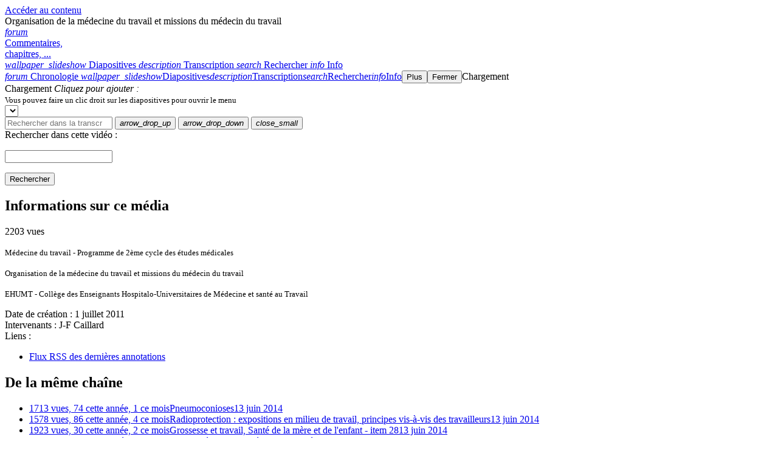

--- FILE ---
content_type: text/html; charset=utf-8
request_url: https://webtv.univ-rouen.fr/permalink/v12515a175a62d6ebctc/iframe/
body_size: 59981
content:
<!DOCTYPE html>
<html xmlns="http://www.w3.org/1999/xhtml" id="id_page_permalinkv12515a175a62d6ebctciframe" class="light-theme media-page iframe" lang="fr">
<head>
    
    <meta http-equiv="content-type" content="text/html; charset=utf-8"/>
    <meta name="viewport" content="width=device-width, initial-scale=1.0, shrink-to-fit=no"/>
    <meta name="copyright" content="UbiCast - Tous droits réservés"/>
    <meta name="DC.Format" content="text/html"/>
    <title>Organisation de la médecine du travail et missions du médecin du travail - Portail vidéo de l&#x27;Université de Rouen Normandie</title>
    
    
    <meta name="viewport" content="initial-scale=1.0"/>
    
    <meta name="title" content="Organisation de la médecine du travail et missions du médecin du travail"/>
    <meta name="DC.title" content="Organisation de la médecine du travail et missions du médecin du travail"/>
    
    <meta name="keywords" content="Médecine, Santé, Travail"/>
    <meta name="DC.keywords" content="Médecine, Santé, Travail"/>
    
    
    <meta name="description" content="Médecine du travail - Programme de 2ème cycle des études médicales

Organisation de la médecine du travail et missions du médecin du travail

EHUMT - Collège des Enseignants Hospitalo-Universitaires de Médecine et santé au Travail"/>
    <meta name="DC.description" content="Médecine du travail - Programme de 2ème cycle des études médicales

Organisation de la médecine du travail et missions du médecin du travail

EHUMT - Collège des Enseignants Hospitalo-Universitaires de Médecine et santé au Travail"/>
    
    
    <meta property="og:site_name" content="Portail vidéo de l&#x27;Université de Rouen Normandie"/>
    <meta property="og:url" content="https://webtv.univ-rouen.fr/permalink/v12515a175a62d6ebctc/"/>
    <meta property="og:title" content="Organisation de la médecine du travail et missions du médecin du travail"/>
    <meta property="og:image" content="https://webtv.univ-rouen.fr/thumb/v12515a175a62d6ebctc/medium/"/>
    <meta property="og:description" content="Médecine du travail - Programme de 2ème cycle des études médicales

Organisation de la médecine du travail et missions du médecin du travail

EHUMT - Collège des Enseignants Hospitalo-Universitaires de Médecine et santé au Travail"/>
    <!-- thumb for facebook -->
    <link rel="image_src" href="/thumb/v12515a175a62d6ebctc/medium/"/>

    <link rel="alternate" type="application/json+oembed" title="Organisation de la médecine du travail et missions du médecin du travail" href="/oembed/?url=https%3A%2F%2Fwebtv.univ-rouen.fr%2Fpermalink%2Fv12515a175a62d6ebctc%2F&format=json"/>
    <link rel="alternate" type="text/xml+oembed" title="Organisation de la médecine du travail et missions du médecin du travail" href="/oembed/?url=https%3A%2F%2Fwebtv.univ-rouen.fr%2Fpermalink%2Fv12515a175a62d6ebctc%2F&format=xml"/>


    <link id="favicon_link" rel="shortcut icon" href="/public/images/custom/favicon.png?_=847"/>
    <link rel="alternate" type="application/rss+xml" title="Dernières vidéos ajoutées" href="/rss.xml"/>

    <link rel="stylesheet" type="text/css" href="/static/mediaserver/stylesheets/fonts.css?_=b21bfa"/>

    
        <link rel="stylesheet" type="text/css" href="/static/mediaserver/fonts/fa/font-awesome.min.css?_=b21bfa"/>
        <link rel="stylesheet" type="text/css" href="/static/mediaserver/odm/odm.min.css?_=b21bfa"/>
        <link rel="stylesheet" type="text/css" href="/static/mediaserver/stylesheets/ubi-legacy-common-css.min.css?_=b21bfa"/>
        <link rel="stylesheet" type="text/css" href="/static/mediaserver/flags/css/flag-icons.min.css?_=b21bfa"/>
        <link rel="stylesheet" type="text/css" href="/static/mediaserver/ms-js/ms-browser.min.css?_=b21bfa"/>
        <link rel="stylesheet" type="text/css" href="/static/mediaserver/ms-js/ms-items.min.css?_=b21bfa"/>

        <script type="text/javascript" src="/static/mediaserver/jsu/dist/jsu.min.js?_=b21bfa"></script>
        <script type="text/javascript" src="/static/mediaserver/odm/odm.min.js?_=b21bfa"></script>
        <script type="text/javascript" src="/static/mediaserver/jsu/vendors/jquery/jquery.min.js?_=b21bfa"></script>
        <script type="text/javascript" src="/static/mediaserver/javascripts/ajax-csrf.js?_=b21bfa"></script>
        <script type="text/javascript" src="/static/mediaserver/javascripts-i18n/fr.js?_=b21bfa"></script>
        <script type="text/javascript" src="/static/mediaserver/ms-js/ms-api.min.js?_=b21bfa"></script>
        <script type="text/javascript" src="/static/mediaserver/javascripts/base-scripts.js?_=b21bfa"></script>
        <script type="text/javascript">
            /* globals jsu, ubiBaseJS, MSAPIClient */
            jsu.useLang('fr');
            window.MSAPI = new MSAPIClient();
            window.ubiBaseJS = new UbiBaseJS({
                
                cookiesMsgAllowed: false
            });
            window.recordPopupUrl = '/add-content/record/window/';
            window.reLoginUrl = '/login/iframe/?next=/message/iframe/success/';
            window.odmConf = {'extraCssClasses': ['ubi-legacy']};
        </script>
    

    
    
<script id="angular_data" type="application/json">
    {
        "about_url": "/about/",
        "allow_autocam": false,
        "allow_live_webstudio": false,
        "catalog_fields_to_display": ["duration", "description", "creation_date", "speaker", "views", "storage", "add_date", "type", "parent", "channel_content", "rss_links", "rss_links_podcast"],
        "contact_url": "mailto:tice@univ\u002Drouen.fr",
        "cookies_url": "/static/mediaserver/docs/Nudgis_Politique-cookies.pdf",
        "default_search_in_fields": ["title", "keywords", "speaker", "location", "extref"],
        "custom_title": "Portail vidéo de l\u0027Université de Rouen Normandie",
        "display_categories_in_menu": false,
        "display_cookies_portal": false,
        "display_language_flag": true,
        "favicon_url": "/public/images/custom/favicon.png",
        "footer_text": "\u003Ccenter\u003E\u003Cspan style\u003D\u0022color:#666\u003B\u0022\u003E\u003Ca target\u003D\u0022blank\u0022 href\u003D\u0022https://ornes.univ\u002Drouen.fr/sun/mentions\u002Dlegales/webtv_mentions_legales.html\u0022\u003EMentions légales\u003C/a\u003E \u002D \u003Ca href\u003D\u0022https://portail.univ\u002Drouen.fr/mes\u002Dressources/ressources\u002Dpedagogiques/projets/#Partenaires\u0022 target\u003Dblank\u0022\u003ECrédits\u003C/a\u003E\u003C/span\u003E\u003C/center\u003E\u003Cbr/\u003E",
        "help_href": "https://help.ubicast.tv/channels/nudgis\u002Dfr/",
        "language": "fr",
        "legal_urls": [],
        "lives_interval": 30,
        "logo_url": "/public/images/custom/logo-univ-rouen-normandie-couleur_4478.png",
        "maintenance_message": "",
        "sitemap_url": "/sitemap/",
        "skin_theme": "light",
        "static_base_url": "/static/mediaserver/mediaserver-angular/",
        "suggested_languages": ["eng", "fre", "ger", "spa", "ita"],
        "trash_enabled": true,
        "user_authenticated": false,
        "upload_disabled": false,
        "white_label": false
    }
</script>

    <style>
        html {
            scroll-padding-top: calc(1em + var(--header-height));
        }
        #global {
            margin-top: var(--header-height);
            margin-left: 8.5em;
        }
        .sm #global,
        .xs #global {
            margin-left: 0;
        }
        .xs #global {
            margin-top: var(--header-height, 56px);
        }
    </style>
    



    
        
        
    
<link rel="stylesheet" type="text/css" href="/static/mediaserver/stylesheets/media/media.css?_=b21bfa"/>
<link rel="alternate" type="application/rss+xml" title="Dernières vidéos de la chaîne : Médecine du travail" href="/channels/c12515a087358fk6l11g/rss.xml"/>
<link rel="alternate" type="application/rss+xml" title="Dernières annotations sur le média : Organisation de la médecine du travail et missions du médecin du travail" href="/annotations/rss/v12515a175a62d6ebctc.xml"/>


    
    
        <script type="text/javascript" src="/static/mediaserver/javascripts/fullscreen-manager.js?_=b21bfa"></script>
    
    <script type="text/javascript">
        window.fullscreenManager = new FullscreenManager({
            selector: '.media-container',
            fallbackURL: '/permalink/v12515a175a62d6ebctc/iframe/'
        });
    </script>
    <script type="text/javascript" src="/static/mediaserver/javascripts/media/media-page.js?_=b21bfa" data-oid="v12515a175a62d6ebctc" data-iframe="yes" data-editor="no" data-tasks="no"></script>
    


    
<link rel="stylesheet" type="text/css" href="/static/mediaserver/ucplayer/player/ubicast-player.min.css?_=b21bfa"/>
<script type="text/javascript" src="/static/mediaserver/ucplayer/player/lib/hls.min.js?_=b21bfa"></script>
<script type="text/javascript" src="/static/mediaserver/ucplayer/player/ubicast-player.min.js?_=b21bfa"></script>

<script type="text/javascript">
    // player
    window.player = new Player({
        mediaOID: "v12515a175a62d6ebctc",
        mediaTitle: "Organisation de la médecine du travail et missions du médecin du travail",
        mediaLanguage: "fre",
        locked: false,
        
        iframeMode: true,
        playbackRates: "0.5|0.8|1.0|1.3|1.6|2.0",
        display: {
            texture1Width: 35,
            texture1Ratio: 1.7777777777777777,
            texture2Ratio: 1.3333333
        },
        controls: {
            
            seekBackwardSeconds: 5,
            seekForwardSeconds: 5
        },
        
        core: {
            
            
            nextSeek: null
        },
        
        slides: {
            aspectRatio: 1.3333333
        },
        
        
        statistics: {
            postInterval: 30,
            sessionUrl: "/statistics/session/v12515a175a62d6ebctc/",
            renewUrl: "/statistics/renew/v12515a175a62d6ebctc/",
            dataUrl: "/statistics/add/v12515a175a62d6ebctc/"
        }
    });
</script>



    
<link rel="stylesheet" type="text/css" href="/static/mediaserver/ucplayer/sidebar/aside_player.min.css?_=b21bfa"/>
<script src="/static/mediaserver/ucplayer/sidebar/aside_player.min.js?_=b21bfa"></script>

<link rel="stylesheet" type="text/css" href="/static/mediaserver/stylesheets/fields/dragdrop.css?_=b21bfa"/>
<script src="/static/mediaserver/javascripts/fields/dragdrop.js?_=b21bfa"></script>
<script>
    /* global AsidePlayer, MSAPI, AsidePlayerTimeline, AsidePlayerSlides, DragDrop */
    window.asidePlayer = new AsidePlayer({
        'currentOid': 'v12515a175a62d6ebctc',
        'apiManager': MSAPI,
        'mediaTitle': 'Organisation de la médecine du travail et missions du médecin du travail',
        'permalink': 'https://webtv.univ-rouen.fr/permalink/v12515a175a62d6ebctc/',
        
        'sidebarPollingInterval': 60,
        
        
        'defaultSize': '30%',
        
        
        
        
        
        'user': {
            'name': '',
            'id': 'None',
            'shared': false
        },
        
        
        
        
        
        
        
        
        
            'allowAddAction': false,
        
        
        
            'allowAnnotationSharing': false,
        
        
        
        'urlAddPollIframe': '/polls/bo/add/iframe/',
        'urlGetAddAnnotationForm': '/annotations/form/add/',
        'urlGetReplyAnnotationForm': '/annotations/form/reply/',
        'urlGetEditAnnotationForm': '/annotations/form/edit/'
    });
</script>



    
<script type="text/javascript" src="/static/mediaserver/javascripts/catalog/delete.js?_=b21bfa"></script>
<script type="text/javascript">
    var deleteFormManager = new DeleteFormManager({
        
        trashEnabled: true,
        urlMedia: "/api/v2/medias/delete/",
        urlChannel: "/api/v2/channels/delete/",
        urlInfo: "/api/v2/medias/resources-info/",
        urlBulkDelete: "/api/v2/catalog/bulk-delete/",
        urlBulkRestore: "/api/v2/catalog/bulk-restore/"
    });
</script>

    <script>
    function deleteOrRestore (item, restore) {
        let confirmMessage = (restore ? 'Cela restaurera' :
            'Ceci supprimera définitivement') + ' ';
        confirmMessage += '"' + item.title + '"';
        confirmMessage += '.\n' + 'Êtes-vous sûr ?';
        if (!confirm(confirmMessage.replace('&nbsp;', ' '))) {
            return;
        }
        window.deleteFormManager.deleteOrRestoreItems([item], restore, () => {
            window.location.href = '/permalink/c12515a087358fk6l11g/iframe/';
        });
    }
    function createWebhookTask (oid, webhook_id) {
        const button = document.querySelector('#webhook_action_' + webhook_id);
        button.disabled = true;
        toggleCustomActionsMenu();
        jsu.httpRequest({
            method: 'POST',
            url: '/api/v2/tasks/webhook/',
            data: {
                oid: oid,
                webhook_id: webhook_id,
            },
            json: false,
            callback: function (xhr, response) {
                button.disabled = false;
                if (xhr.status === 200) {
                    alert('The task is running');
                } else {
                    console.error(response);
                    alert(response.message || response.error);
                }
            }
        });
    }
    function toggleCustomActionsMenu () {
        const menu = document.querySelector('#webhook_menu');
        if (menu.style.display === 'none') {
            menu.style.display = 'block';
            menu.ariaExpanded = 'true';
        } else {
            menu.style.display = 'none';
            menu.ariaExpanded = 'false';
        }
    }
    </script>

    

    <!-- custom css -->
    <link rel="stylesheet" type="text/css" href="/public/stylesheets/theme.css?_=847"/>
    <link rel="stylesheet" type="text/css" href="/public/stylesheets/skin.css?_=847"/>
    
</head>
<body class="global ubicast-theme">
    
        <a class="global-content-link sr-only" href="#global">Accéder au contenu</a>
        
    <div class="ubi-legacy">
        <!-- Message block -->
        



        <!-- Main content -->
        
    

<div class="margin-fix"></div>
<div class="media-container media-viewer">
    <div class="media-main">
        
            
<div id="player_block">
    <div class="player-thumb" style="background-image: url(/thumbnails/videos/v12515a17a8827grvc70uolwno75gt/thumb_large.jpg?st=61fM8VdMsYT1qPM5GnyDHA&amp;e=1768862926);"></div>
    <div class="player-init"><div><i class="fa fa-spinner fa-spin"></i></div></div>
    <div class="player-ui" style="visibility: hidden;">
        <div class="player-textures">
            <div class="player-texture player-texture-2"><div></div></div>
            <div class="player-texture player-texture-1"><div></div></div>
        </div>

        <div class="player-audio-mode-msg" style="display: none;">
            <div><i class="fa fa-music" aria-hidden="true"></i> <b class="player-trans">Audio mode</b></div>
        </div>

        <div class="player-subtitles" style="display: none;"></div>

        <div class="player-mask" style="display: none;"><div><i class="fa fa-spinner fa-spin" aria-hidden="true"></i><span class="sr-only">Chargement</span></div></div>

        <div class="player-controls" style="display: none;">
            <div class="player-play player-control">
                <button type="button" class="player-button">
                    <i class="icon material-symbols-outlined" aria-hidden="true">play_arrow</i>
                </button>
            </div>
            <div class="player-backward player-control" style="display: none;">
                <button type="button" class="player-button">
                    <i class="icon material-symbols-outlined" aria-hidden="true">history</i>
                    <sub></sub>
                </button>
            </div>
            <div class="player-forward player-control" style="display: none;">
                <button type="button" class="player-button">
                    <i class="icon material-symbols-outlined" aria-hidden="true">update</i>
                    <sub></sub>
                </button>
            </div>
            <div class="player-rate player-control" style="display: none;">
                <button type="button" class="player-button">
                    <i class="icon material-symbols-outlined" aria-hidden="true">fast_forward</i>
                    <sub>1x</sub>
                </button>
                <div class="player-ctrl-menu" id="player_rate_menu"><div class="player-ctrl-menu-container">
                    <fieldset>
                        <legend class="player-trans sr-only">Playback rate</legend>
                        <div>
                            <ul>
                                <li>
                                    <label for="player_rate_1">
                                        <input type="radio" name="player-rate-choice" id="player_rate_1" value="1" checked/>
                                        <span>1x</span>
                                    </label>
                                </li>
                            </ul>
                        </div>
                    </fieldset>
                </div></div>
            </div>
            <div class="player-time player-control">
                <span class="player-label-time">0:00</span> <span class="player-label-duration"></span>
            </div>
            <div class="player-volume player-control" style="display: none;">
                <button type="button" class="player-button" aria-expanded="false" aria-controls="player_audio_menu">
                    <i class="sound-icon icon material-symbols-outlined" aria-hidden="true">volume_up</i>
                </button>
                <div class="player-ctrl-menu" id="player_audio_menu"><div class="player-ctrl-menu-container">
                    <fieldset>
                        <legend class="player-trans sr-only">Volume</legend>
                        <button type="button" title="(M)" id="player_mute_input">
                            <i class="mute-button-icon icon material-symbols-outlined" aria-hidden="true">volume_up</i>
                            <span class="player-trans sr-only">Mute</span>
                        </button>
                        <input type="range" role="slider" title="(⇧+↑, ⇧+↓)"
                               id="player_volume_bar" class="player-volume-bar"
                               min="0" max="100" step="5" value="100" draggable="draggable"
                               aria-valuemin="0" aria-valuemax="100" aria-valuenow="100"
                               aria-labelledby="audio_slider_title" aria-valuetext="0.00"/>
                    </fieldset>
                </div></div>
            </div>
            <div class="player-subttl player-control" style="display: none;">
                <button type="button" class="player-button" aria-expanded="false" aria-controls="player_subtitles_menu">
                    <i class="icon material-symbols-outlined" aria-hidden="true">subtitles</i>
                    <sub style="display: none;"></sub>
                </button>
                <div class="player-ctrl-menu" id="player_subtitles_menu"><div class="player-ctrl-menu-container">
                    <fieldset class="player-ctrl-subtitles" style="display: none;">
                        <legend class="player-trans" title="(C)">Subtitles</legend>
                        <div></div>
                    </fieldset>
                    <fieldset class="player-ctrl-audio" style="display: none;">
                        <legend class="player-trans" title="(A)">Audio</legend>
                        <div></div>
                    </fieldset>
                </div></div>
            </div>
            <div class="player-settings player-control" style="display: none;">
                <button type="button" class="player-button" aria-expanded="false" aria-controls="player_settings_menu">
                    <i class="icon material-symbols-outlined" aria-hidden="true">settings</i>
                    <sub>-</sub>
                </button>
                <div class="player-ctrl-menu" id="player_settings_menu"><div class="player-ctrl-menu-container">
                    <div class="player-shortcuts-menu">
                        <button type="button" class="player-trans" data-role="none">Keyboard shortcuts</button>
                    </div>
                    <fieldset class="player-display-settings">
                        <legend class="player-trans">Settings</legend>
                        <div>
                            <div class="player-settings-controls">
                                <p>
                                    <label for="player_dock_controls">
                                        <input type="checkbox" id="player_dock_controls"/>
                                        <span class="player-trans">Always show controls</span>
                                    </label>
                                </p>
                            </div>
                            <div class="player-settings-dual" style="display: none;">
                                <p>
                                    <label for="player_layout_pip">
                                        <input type="checkbox" id="player_layout_pip"/>
                                        <span class="player-trans">Picture in picture display</span>
                                    </label>
                                </p>
                                <p>
                                    <label for="player_left_slide">
                                        <input type="checkbox" id="player_left_slide"/>
                                        <span class="player-trans">Show slides in left stream</span>
                                    </label>
                                </p>
                                <p>
                                    <label class="player-trans" for="player_left_size">Left stream size:</label>
                                    <select id="player_left_size">
                                        <option value="-" selected>-</option>
                                    </select>
                                </p>
                            </div>
                            <div class="player-settings-webgl" style="display: none;">
                                <p>
                                    <label for="player_layout_dynamic">
                                        <input type="checkbox" id="player_layout_dynamic" checked disabled />
                                        <span class="player-trans">Maximize slides automatically</span>
                                    </label>
                                </p>
                            </div>
                        </div>
                    </fieldset>
                    <fieldset class="player-subtitles-settings" style="display: none;">
                        <legend class="player-trans">Display subtitles automatically</legend>
                        <div>
                            <ul>
                                <li>
                                    <label for="player_initial_subtitles_none">
                                        <input type="radio" name="player-initial-subtitles" id="player_initial_subtitles_none" value="none" checked/>
                                        <span class="player-trans">None</span>
                                    </label>
                                </li>
                                <li>
                                    <label for="player_initial_subtitles_different">
                                        <input type="radio" name="player-initial-subtitles" id="player_initial_subtitles_different" value="different"/>
                                        <span class="player-trans">In the preferred language only when the video is using another</span>
                                    </label>
                                </li>
                                <li>
                                    <label for="player_initial_subtitles_mine">
                                        <input type="radio" name="player-initial-subtitles" id="player_initial_subtitles_mine" value="mine"/>
                                        <span class="player-trans">Always in the preferred language</span>
                                    </label>
                                </li>
                                <li>
                                    <label for="player_initial_subtitles_original">
                                        <input type="radio" name="player-initial-subtitles" id="player_initial_subtitles_original" value="original"/>
                                        <span class="player-trans">Always in the original language of the video</span>
                                    </label>
                                </li>
                            </ul>
                            <p class="player-language">
                                <label class="player-trans" for="player_language">Preferred language:</label>
                                <select id="player_language">
                                    <option class="player-trans" value="">Browser language</option>
                                </select>
                            </p>
                        </div>
                    </fieldset>
                    <fieldset class="player-qualities">
                        <legend class="player-trans">Qualities</legend>
                        <div><span class="player-trans">Loading</span>...</div>
                    </fieldset>
                    <hr/>
                    <div class="player-version">UbiCast player <span></span></div>
                </div></div>
            </div>
            <div class="player-fscreen player-control" style="display: none;">
                <button type="button" class="player-button">
                    <i class="fs-icon icon material-symbols-outlined" aria-hidden="true">fullscreen</i>
                </button>
            </div>
            <div class="player-360 player-control" style="display: none;">
                <button type="button" class="player-button" aria-label="Enter VR">
                    <i class="icon material-symbols-outlined" aria-hidden="true">360</i>
                </button>
            </div>
        </div>

        <div class="player-time-overlay" style="display: none;" aria-hidden="true">
            <button title="Aller à la diapositive" type="button" class="button button-text player-time-overlay-slide" data-slide-time="0"></button>
            <div class="player-time-overlay-timeblock"><span class="player-time-overlay-timecode">0:00</span> <a title="Afficher toutes les diapositives" class="player-time-overlay-link" href="#slide">Diapositives</a></div>
        </div>

        <div class="player-seekbar" style="display: none;">
            <div class="player-seekbar-bg"></div>
            <div class="player-seekbar-container">
                <div class="player-seekbar-buffer"></div>
                <div class="player-seekbar-progress"></div>
                
                <div class="player-seekbar-markers"></div>
            </div>
            <div class="player-seekbar-slider">
                <input type="range" role="slider"
                    min="0" max="100" step="any" value="0" draggable="draggable"
                    aria-valuemin="0" aria-valuemax="100" aria-valuenow="100"
                    aria-label="Time played" aria-valuetext="0.00"/>
            </div>
            <button type="button" class="player-seekbar-button player-seekbar-left" title="Aller à l'annotation précédente" aria-label="Aller à l'annotation précédente"><i class="fa fa-step-backward" aria-hidden="true"></i></button>
            <button type="button" class="player-seekbar-button player-seekbar-right" title="Aller à l'annotation suivante" aria-label="Aller à l'annotation suivante"><i class="fa fa-step-forward" aria-hidden="true"></i></button>
        </div>

        <div class="player-top-catcher" aria-hidden="true"></div>
    </div>
    <div class="player-messages" style="display: none;">
        <div class="player-aligner"></div><div class="player-message"><div class="player-message-icon"></div><div class="player-message-content"></div></div>
    </div>
    <div class="player-top">
        
    </div>
    
        


    <div class="media-title-bar">
        <div class="media-title-content">
            <span class="media-title-text">Organisation de la médecine du travail et missions du médecin du travail</span>
            
                
                
            
        </div>
    </div>


    <div class="media-top-bar">
        <div class="menu" role="tablist">
            
<a class="aside-menu-item aside-menu-item-timeline " href="#timeline" title="Commentaires, chapitres, ..." role="tab" aria-selected="false" aria-controls="aside_content_timeline" id="aside_content_timeline_tab">
    <i class="material-symbols-outlined aside-menu-timeline-icon" aria-hidden="true">forum</i>
    <span class="aside-notification aside-notification-total"></span>
    <span class="aside-menu-label">
        
            <span style="display: block;">Commentaires,</span> <span style="display: block; white-space: nowrap;">chapitres, ...</span>
        
    </span>
</a>

<a class="aside-menu-item aside-menu-item-slide " href="#slide" title="Diapositives" role="tab" aria-selected="false" aria-controls="aside_content_slide" id="aside_content_slide_tab">
    <i class="material-symbols-outlined aside-menu-slide-icon" aria-hidden="true">wallpaper_slideshow</i>
    <span class="aside-menu-label">Diapositives</span>
</a>
<a class="aside-menu-item aside-menu-item-transcript " href="#transcript" title="Transcription" role="tab" aria-selected="false" aria-controls="aside_content_transcript" id="aside_content_transcript_tab">
    <i class="material-symbols-outlined aside-menu-transcript-icon" aria-hidden="true">description</i>
    <span class="aside-menu-label">Transcription</span>
</a>

<a class="aside-menu-item aside-menu-item-search " href="#search" title="Rechercher" role="tab" aria-selected="false" aria-controls="aside_content_search" id="aside_content_search_tab">
    <i class="material-symbols-outlined aside-menu-search-icon" aria-hidden="true">search</i>
    <span class="aside-menu-label">Rechercher</span>
</a>


<a class="aside-menu-item aside-menu-item-info " href="#info" title="Info" role="tab" aria-selected="false" aria-controls="aside_content_info" id="aside_content_info_tab">
    <i class="material-symbols-outlined aside-menu-info-icon" aria-hidden="true">info</i>
    <span class="aside-menu-label">Info</span>
</a>



        </div>
    </div>



    

    <div id="player_shortcuts" style="display: none;">
        <table class="even-odd" role="presentation">
            <caption class="player-trans">Keyboard shortcuts</caption>
            <thead>
                <tr>
                    <th scope="col" class="player-trans">Action</th>
                    <th scope="col" class="player-trans">Key</th>
                </tr>
            </thead>
            <tbody>
                <tr>
                    <td class="player-trans">Play / Pause</td>
                    <td class="player-trans">K or space</td>
                </tr>
                <tr>
                    <td class="player-trans">Mute / Unmute</td>
                    <td>M</td>
                </tr>
                <tr>
                    <td class="player-trans">Toggle fullscreen mode</td>
                    <td>F</td>
                </tr>
                <tr>
                    <td class="player-trans">Select next subtitles</td>
                    <td>C</td>
                </tr>
                <tr>
                    <td class="player-trans">Select next audio track</td>
                    <td>A</td>
                </tr>
                <tr>
                    <td class="player-trans">Toggle automatic slides maximization</td>
                    <td>V</td>
                </tr>
                <tr>
                    <td class="player-trans">Seek 5s backward</td>
                    <td class="player-trans">left arrow</td>
                </tr>
                <tr>
                    <td class="player-trans">Seek 5s forward</td>
                    <td class="player-trans">right arrow</td>
                </tr>
                <tr>
                    <td class="player-trans">Seek 10s backward</td>
                    <td class="player-trans">shift + left arrow or J</td>
                </tr>
                <tr>
                    <td class="player-trans">Seek 10s forward</td>
                    <td class="player-trans">shift + right arrow or L</td>
                </tr>
                <tr>
                    <td class="player-trans">Seek 60s backward</td>
                    <td class="player-trans">control + left arrow</td>
                </tr>
                <tr>
                    <td class="player-trans">Seek 60s forward</td>
                    <td class="player-trans">control + right arrow</td>
                </tr>
                <tr>
                    <td class="player-trans">Seek 1 frame backward</td>
                    <td class="player-trans">alt + left arrow</td>
                </tr>
                <tr>
                    <td class="player-trans">Seek 1 frame forward</td>
                    <td class="player-trans">alt + right arrow</td>
                </tr>
                <tr>
                    <td class="player-trans">Decrease volume</td>
                    <td class="player-trans">shift + down arrow</td>
                </tr>
                <tr>
                    <td class="player-trans">Increase volume</td>
                    <td class="player-trans">shift + up arrow</td>
                </tr>
                <tr>
                    <td class="player-trans">Decrease playback rate</td>
                    <td>&lt;</td>
                </tr>
                <tr>
                    <td class="player-trans">Increase playback rate</td>
                    <td>&gt;</td>
                </tr>
                <tr>
                    <td class="player-trans">Seek to end</td>
                    <td class="player-trans">end</td>
                </tr>
                <tr>
                    <td class="player-trans">Seek to beginning</td>
                    <td class="player-trans">beginning</td>
                </tr>
            </tbody>
        </table>
    </div>
</div>
        
    </div>
    
        
<div class="aside-player" id="aside_player" data-enhance="false">
    <div id="sidebar_error_place" class="messages"></div>
    <div class="aside-menu" id="aside_menu" role="tablist" aria-label="Onglets de la barre latérale"><a class="aside-menu-item aside-menu-item-timeline in-sidebar" href="#timeline" title="Chronologie" role="tab" aria-selected="false" aria-controls="aside_content_timeline" id="aside_content_timeline_tab"><i class="material-symbols-outlined aside-menu-timeline-icon" aria-hidden="true">forum</i><span class="aside-notification aside-notification-total"></span><span class="aside-menu-label">
        
            Chronologie
        
    </span></a><a class="aside-menu-item aside-menu-item-slide in-sidebar" href="#slide" title="Diapositives" role="tab" aria-selected="false" aria-controls="aside_content_slide" id="aside_content_slide_tab"><i class="material-symbols-outlined aside-menu-slide-icon" aria-hidden="true">wallpaper_slideshow</i><span class="aside-menu-label">Diapositives</span></a><a class="aside-menu-item aside-menu-item-transcript in-sidebar" href="#transcript" title="Transcription" role="tab" aria-selected="false" aria-controls="aside_content_transcript" id="aside_content_transcript_tab"><i class="material-symbols-outlined aside-menu-transcript-icon" aria-hidden="true">description</i><span class="aside-menu-label">Transcription</span></a><a class="aside-menu-item aside-menu-item-search in-sidebar" href="#search" title="Rechercher" role="tab" aria-selected="false" aria-controls="aside_content_search" id="aside_content_search_tab"><i class="material-symbols-outlined aside-menu-search-icon" aria-hidden="true">search</i><span class="aside-menu-label">Rechercher</span></a><a class="aside-menu-item aside-menu-item-info in-sidebar" href="#info" title="Info" role="tab" aria-selected="false" aria-controls="aside_content_info" id="aside_content_info_tab"><i class="material-symbols-outlined aside-menu-info-icon" aria-hidden="true">info</i><span class="aside-menu-label">Info</span></a><button id="aside_menu_item_more" class="aside-menu-item-more aside-player-button-expanded icon-button"
                aria-expanded="false" aria-controls="aside_menu_hidden"><i class="aside-menu-more-icon fa fa-bars" aria-hidden="true"></i><span class="aside-menu-label">Plus</span></button><span class="aside-menu-hidden aside-player-overlay" id="aside_menu_hidden"></span><button id="aside_close_icon" class="aside-close-icon icon-button" title="Fermer"><i class="fa fa-times-circle-o" aria-hidden="true"></i><span class="sr-only">Fermer</span></button><span class="aside-load-icon" title="Chargement"><i class="fa fa-refresh fa-spin" aria-hidden="true"></i><span class="sr-only">Chargement</span></span></div>
    <div class="aside-container">
        <div class="aside-player-button-place-top-center">
        </div>
        <span id="aside_load_label" class="fadeIn animated">
            <i class="fa fa-refresh fa-spin" aria-hidden="true"></i> Chargement
        </span>
        <span id="you_can_add_an_annotation_here"><i class="text">Cliquez pour ajouter :</i> <i class="fa fa-caret-down" aria-hidden="true"></i></span>
        <div class="aside-content-wrapper">
            <div id="aside_content_timeline" class="aside-content aside-content-timeline fadeIn animated"
                 role="tabpanel" aria-labelledby="aside_content_timeline_tab" aria-hidden="true">
                <div class="aside-menu-tab aside-menu-tab-timeline" role="list" tabindex="0">
                </div>
            </div>
            
            <div id="aside_content_slide" class="aside-content aside-content-slide fadeIn animated"
                 role="tabpanel" aria-labelledby="aside_content_slide_tab" aria-hidden="true">
                <div class="aside-menu-tab aside-menu-tab-slide" role="document" tabindex="0">
                    <div class="center">
                        <small>Vous pouvez faire un clic droit sur les diapositives pour ouvrir le menu</small>
                    </div>
                    <div id="all_slides_block" class="icon-list" role="list">
                    </div>
                </div>
            </div>
            
            <div id="aside_content_transcript" class="aside-content aside-content-transcript fadeIn animated"
                 role="tabpanel" aria-labelledby="aside_content_transcript_tab" aria-hidden="true">
                <div class="aside-menu-tab aside-menu-tab-transcript" role="document" tabindex="0">
                    <div class="transcript-top-bar">
                        <select class="transcript-select" id="current_transcript_select"></select>
                        <div class="transcript-search" role="search" aria-label="Transcription">
                            <input class="transcript-search-input"
                                   id="search_in_transcript_input"
                                   type="search"
                                   role="searchbox"
                                   aria-description="Les résultats de la recherche s'affichent ci-dessous. Les raccourcis clavier sont : "Entrée" ou "Flèche vers le bas" pour le résultat suivant, "Flèche vers le haut" pour le résultat précédent et "Echap" pour effacer la recherche."
                                   placeholder="Rechercher dans la transcription"/>
                            <span class="transcript-search-count"
                                  id="search_in_transcript_result_count"
                                  role="status"
                                  aria-atomic="true"></span>
                            <button type="button" class="search-button prev-button icon-button hidden" title="Résultat précédent">
                                <i class="material-symbols-outlined" aria-hidden="true">arrow_drop_up</i>
                            </button>
                            <button type="button" class="search-button next-button icon-button hidden" title="Résultat suivant">
                                <i class="material-symbols-outlined" aria-hidden="true">arrow_drop_down</i>
                            </button>
                            <button type="button" class="search-button clear-button icon-button hidden" title="Effacer la recherche">
                                <i class="material-symbols-outlined" aria-hidden="true">close_small</i>
                            </button>
                        </div>
                    </div>
                    <div class="transcript-content" id="current_transcript_content">
                    </div>
                </div>
            </div>
            <div id="aside_content_search" class="aside-content aside-content-search fadeIn animated"
                 role="tabpanel" aria-labelledby="aside_content_search_tab" aria-hidden="true">
                <div class="aside-menu-tab aside-menu-tab-search" role="document" tabindex="0">
                    <label for="search_in_media_input">Rechercher dans cette vidéo :</label>
                    <p><input type="text" id="search_in_media_input" title="Rechercher dans cette vidéo"/></p>
                    <p id="search_in_media_checkboxes"></p>
                    <p>
                        <button type="button" id="search_in_media_btn" class="default"
                                title="Rechercher dans cette vidéo">Rechercher</button>
                    </p>
                    <div id="search_in_media_results" role="list"></div>
                </div>
            </div>
            
            
            <div id="aside_content_info" class="aside-content aside-content-info fadeIn animated"
                 role="tabpanel" aria-labelledby="aside_content_info_tab" aria-hidden="true">
                <div class="aside-menu-tab aside-menu-tab-info" role="document" tabindex="0">
                    
<div class="media-metadata-sidebar">
    <div class="media-metadata-info">
        <h2 class="media-metadata-title">Informations sur ce média</h2>
        
            
                <div class="media-metadata media-metadata-viewers" title="(Vues ce mois : 6)">
                    2203 vues
                </div>
            
        
        
            <div class="media-metadata media-metadata-description">
                <div lang="fr"><p><span style="font-size: 13px;">M&eacute;decine du travail - Programme de 2&egrave;me cycle des &eacute;tudes m&eacute;dicales</span></p>
<p><span style="font-size: 13px;">Organisation de la m&eacute;decine du travail et missions du m&eacute;decin du travail</span></p>
<p><span style="font-size: 13px;">EHUMT - Coll&egrave;ge des Enseignants Hospitalo-Universitaires de M&eacute;decine et sant&eacute; au Travail</span></p></div>
            </div>
        
        
            <div class="media-metadata media-metadata-creation-date">
                <span>Date de création :</span>
                <span id="info_creation_date" title="1 juillet 2011, 09:05">1 juillet 2011</span>
            </div>
        
        
        
        
            <div class="media-metadata media-metadata-speakers">
                <span>Intervenants :</span>
                
                    <span>
                        J-F Caillard
                        
                    </span> 
                
            </div>
        
        
        
        
        
        
            
                <div class="media-metadata media-metadata-links">
                    <span>Liens :</span>
                    <ul class="media-metadata-list">
                        
                        
                        
                            <li><a class="button info-button-rss" href="/annotations/rss/v12515a175a62d6ebctc.xml" title="Flux RSS des dernières annotations"><i class="fa fa-rss" aria-hidden="true"></i> Flux RSS des dernières annotations</a></li>
                        
                    </ul>
                    
                </div>
            
        
    </div>

    
        <div class="media-metadata-similar">
            <h2>De la même chaîne</h2>
            <ul class="ms-items no-padding">
                
                    
<li class="item-entry thumbnail item-type-video item-entry-v12515a17810ff60wbk8"><a class="item-entry-link" href="/videos/pneumoconioses/iframe/"><span class="item-entry-preview"><span class="item-entry-preview-aligner"></span><img src="/thumbnails/videos/v12515a17cf2f81eqcpccuwifapn3b/thumb_medium.jpg?st=lMHpRVVKnu_B51757ciRgg&amp;e=1768862926" alt="" lang="fr"/><b class="item-entry-preview-play"><i class="fa fa-play fa-4x" aria-hidden="true"></i></b></span><span class="item-entry-content"><span class="item-entry-top-bar"><span class="item-entry-layout layout-video" title="Cet élément est une vidéo (video)" aria-label="Cet élément est une vidéo (video)"></span></span><span class="item-entry-middle-bar"><span class="item-entry-views">1713 vues, 74 cette année, 1 ce mois</span></span><span class="item-entry-bottom-bar"><span class="item-entry-title" lang="fr">Pneumoconioses</span><span class="item-entry-date">13 juin 2014</span></span></span></a></li>

                
                    
<li class="item-entry thumbnail item-type-video item-entry-v12515a177f1fs99agle"><a class="item-entry-link" href="/videos/radioprotection-expositions-en-milieu-de-travail-principes-vis-a-vis-des-travailleurs/iframe/"><span class="item-entry-preview"><span class="item-entry-preview-aligner"></span><img src="/thumbnails/videos/v12515a17cd3fovgbmvd8webr2k75m/thumb_medium.jpg?st=LlPjnskeNiXrj0S7zRzy_w&amp;e=1768862926" alt="" lang="fr"/><b class="item-entry-preview-play"><i class="fa fa-play fa-4x" aria-hidden="true"></i></b></span><span class="item-entry-content"><span class="item-entry-top-bar"><span class="item-entry-layout layout-video" title="Cet élément est une vidéo (video)" aria-label="Cet élément est une vidéo (video)"></span></span><span class="item-entry-middle-bar"><span class="item-entry-views">1578 vues, 86 cette année, 4 ce mois</span></span><span class="item-entry-bottom-bar"><span class="item-entry-title" lang="fr">Radioprotection : expositions en milieu de travail, principes vis-à-vis des travailleurs</span><span class="item-entry-date">13 juin 2014</span></span></span></a></li>

                
                    
<li class="item-entry thumbnail item-type-video item-entry-v12515a176cb4a01lwo7"><a class="item-entry-link" href="/videos/grossesse-et-travail-sante-de-la-mere-et-de-lenfant-item-28/iframe/"><span class="item-entry-preview"><span class="item-entry-preview-aligner"></span><img src="/thumbnails/videos/v12515a17bad4608sh82lt3at2eeh4/thumb_medium.jpg?st=6wSpfFJZtEL4CCVxMSeyDw&amp;e=1768862926" alt="" lang="fr"/><b class="item-entry-preview-play"><i class="fa fa-play fa-4x" aria-hidden="true"></i></b></span><span class="item-entry-content"><span class="item-entry-top-bar"><span class="item-entry-layout layout-video" title="Cet élément est une vidéo (video)" aria-label="Cet élément est une vidéo (video)"></span></span><span class="item-entry-middle-bar"><span class="item-entry-views">1923 vues, 30 cette année, 2 ce mois</span></span><span class="item-entry-bottom-bar"><span class="item-entry-title" lang="fr">Grossesse et travail, Santé de la mère et de l&#x27;enfant - item 28</span><span class="item-entry-date">13 juin 2014</span></span></span></a></li>

                
                    
<li class="item-entry thumbnail item-type-video item-entry-v12515a176affu98e90v"><a class="item-entry-link" href="/videos/possibilites-daction-preventive-du-medecine-du-travail-item-179/iframe/"><span class="item-entry-preview"><span class="item-entry-preview-aligner"></span><img src="/thumbnails/videos/v12515a17b91fetg1o9h7n1w6wr4ud/thumb_medium.jpg?st=i15Ipm10D1XaHu91SZYlag&amp;e=1768862926" alt="" lang="fr"/><b class="item-entry-preview-play"><i class="fa fa-play fa-4x" aria-hidden="true"></i></b></span><span class="item-entry-content"><span class="item-entry-top-bar"><span class="item-entry-layout layout-video" title="Cet élément est une vidéo (video)" aria-label="Cet élément est une vidéo (video)"></span></span><span class="item-entry-middle-bar"><span class="item-entry-views">1224 vues, 47 cette année, 4 ce mois</span></span><span class="item-entry-bottom-bar"><span class="item-entry-title" lang="fr">Possibilités d&#x27;action préventive du médecine du travail - item 179</span><span class="item-entry-date">13 juin 2014</span></span></span></a></li>

                
                    
<li class="item-entry thumbnail item-type-video item-entry-v12515a17661bdh41bsg"><a class="item-entry-link" href="/videos/atteintes-a-la-sante-psychique-liees-au-travail-les-risques-psychosociaux/iframe/"><span class="item-entry-preview"><span class="item-entry-preview-aligner"></span><img src="/thumbnails/videos/v12515a17b43b5wg9orv4jqgl2hdvh/thumb_medium.jpg?st=N7XxALDPcA0KDSb3yFeJVg&amp;e=1768862926" alt="" lang="fr"/><b class="item-entry-preview-play"><i class="fa fa-play fa-4x" aria-hidden="true"></i></b></span><span class="item-entry-content"><span class="item-entry-top-bar"><span class="item-entry-layout layout-video" title="Cet élément est une vidéo (video)" aria-label="Cet élément est une vidéo (video)"></span></span><span class="item-entry-middle-bar"><span class="item-entry-views">811 vues, 15 cette année</span></span><span class="item-entry-bottom-bar"><span class="item-entry-title" lang="fr">Atteintes à la santé psychique liées au travail : « les risques psychosociaux »</span><span class="item-entry-date">13 juin 2014</span></span></span></a></li>

                
                    
<li class="item-entry thumbnail item-type-video item-entry-v12515a17627cpd4pjeq"><a class="item-entry-link" href="/videos/orientation-et-insertion-professionnelle-des-personnes-en-situation-de-handicap/iframe/"><span class="item-entry-preview"><span class="item-entry-preview-aligner"></span><img src="/thumbnails/videos/v12515a17b09c33erg0mfnhoad20je/thumb_medium.jpg?st=xFbAh4lCpTAuOoWl1PQSOw&amp;e=1768862926" alt="" lang="fr"/><b class="item-entry-preview-play"><i class="fa fa-play fa-4x" aria-hidden="true"></i></b></span><span class="item-entry-content"><span class="item-entry-top-bar"><span class="item-entry-layout layout-video" title="Cet élément est une vidéo (video)" aria-label="Cet élément est une vidéo (video)"></span></span><span class="item-entry-middle-bar"><span class="item-entry-views">822 vues, 20 cette année, 5 ce mois</span></span><span class="item-entry-bottom-bar"><span class="item-entry-title" lang="fr">Orientation et insertion professionnelle des personnes en situation de handicap</span><span class="item-entry-date">13 juin 2014</span></span></span></a></li>

                
            </ul>
        </div>
    
</div>

                </div>
            </div>
            
            
        </div>
        <div class="aside-shadow-block"></div>
    </div>
    <div class="aside-player-button-place-left">
        <button type="button" id="aside_player_button_fullscreen"
                class="aside-player-button aside-player-button-fullscreen" aria-label="Afficher en plein écran"
                title="Afficher en plein écran">
            <i class="fa fa-fw fa-angle-double-left" aria-hidden="true"></i>
        </button>
        <button type="button" id="aside_player_button_filter" aria-expanded="false"
                aria-controls="aside_player_filter_overlay"
                class="aside-player-button-expanded aside-player-button aside-player-button-filter"
                aria-label="Montrer les filtres" title="Montrer les filtres">
            <i class="fa fa-fw fa-sliders" aria-hidden="true"></i>
        </button>
        <button type="button" class="aside-player-button aside-player-button-zoom"
                id="aside_content_slide_zoom_less"
                aria-label="Zoom -"
                title="Zoom -">
            <i class="fa fa-fw fa-search-minus" aria-hidden="true"></i>
        </button>
        <button type="button" class="aside-player-button aside-player-button-zoom"
                id="aside_content_slide_zoom_more"
                aria-label="Zoom +"
                title="Zoom +">
            <i class="fa fa-fw fa-search-plus" aria-hidden="true"></i>
        </button>
        <button type="button" class="aside-player-button-transcript"
                id="lock_transcript_scroll"
                aria-label="Arrêter de suivre la lecture de la vidéo"
                title="Arrêter de suivre la lecture de la vidéo">
            Arrêt de la lecture synchronisée
        </button>
    </div>
    <div class="aside-player-button-place-right">
        <a id="aside_player_button_dl_slides" class="aside-player-button aside-player-button-add button main"
           aria-label="Télécharger les diapositives"
           title="Télécharger les diapositives">
            <i class="fa fa-fw fa-download" aria-hidden="true"></i>
        </a>
        <button type="button" id="aside_player_button_add_social" aria-expanded="false"
                class="aside-player-button-expanded aside-player-button aside-player-button-add main"
                aria-label="Ajouter des annotations sociales" title="Ajouter des annotations sociales">
            <i class="fa fa-fw fa-comments" aria-hidden="true"></i>
        </button>
        <button type="button" id="aside_player_button_add" aria-expanded="false"
                class="aside-player-button-expanded aside-player-button aside-player-button-add main"
                aria-label="Ajouter des annotations éditoriales" title="Ajouter des annotations éditoriales">
            <i class="fa fa-fw fa-plus" aria-hidden="true"></i>
        </button>
    </div>
    <div class="aside-player-overlay aside-player-add-social fadeInUp animated">
    </div>
    <div class="aside-player-overlay aside-player-add-types fadeInUp animated">
    </div>
    <div class="aside-player-overlay aside-player-add-form fadeInDown animated">
        <span class="active-annotation-color" style="border-left: 5px solid"></span>
    </div>
    <div class="aside-player-overlay aside-player-notification-form-overlay fadeInDown animated">
        <div class="overlay-form">
            <span class="aside-player-notification-form-overlay-title">S'abonner aux notifications</span>
            <p>Si vous êtes abonné aux notifications, un e-mail vous sera envoyé pour toutes les annotations ajoutées.</p>
            
            <p>Votre compte utilisateur n'a pas d'adresse e-mail.</p>
            
        </div>
    </div>
    <div id="aside_player_filter_overlay" class="aside-player-overlay aside-player-filter-overlay fadeInUp animated">
        <div class="aside-player-type-filters">
        </div>
        <div class="aside-player-common-filters">
            <div class="aside-player-common-filters-labels">
                <button type="button" id="aside_player_filter_item_favorite"
                        class="aside-player-filter-item aside-player-fitler-favorite">
                    <span class="aside-player-fitler-label">
                        <i class="aside-player-filter-item-icon fa fa-star" aria-hidden="true"></i>Mes favoris
                    </span>
                    <span class="aside-player-filter-number"></span>
                </button>
                <button type="button" id="aside_player_filter_item_w_attachment"
                        class="aside-player-filter-item aside-player-fitler-attachment">
                    <span class="aside-player-fitler-label">
                        <i class="aside-player-filter-item-icon fa fa-paperclip" aria-hidden="true"></i>Avec pièce jointe
                    </span>
                    <span class="aside-player-filter-number"></span>
                </button>
                <button type="button" id="aside_player_filter_item_unanswered"
                        class="aside-player-filter-item aside-player-fitler-unanswered">
                    <span class="aside-player-fitler-label">
                        <i class="aside-player-filter-item-icon fa fa-comment-o" aria-hidden="true"></i>Non répondue
                    </span>
                    <span class="aside-player-filter-number"></span>
                </button>
                
                <button type="button" id="aside_player_filter_item_new"
                        class="aside-player-filter-item aside-player-fitler-new">
                    <i class="aside-player-filter-item-icon fa fa-plus" aria-hidden="true"></i>Nouveau<span class="aside-player-filter-number"></span>
                </button>
                <button type="button" id="aside_player_filter_item_mines"
                        class="aside-player-filter-item aside-player-fitler-mines">
                    <i class="aside-player-filter-item-icon fa fa-fw fa-user-plus" aria-hidden="true"></i>Mes annotations<span class="aside-player-filter-number"></span>
                </button>
            </div>
        </div>
        <div class="aside-player-common-filters aside-player-reset-place">
            <button type="button" class="aside-player-filter-item aside-player-fitler-reset">
                <span>
                    <i class="aside-player-filter-item-icon fa fa-undo" aria-hidden="true"></i>Réinitialiser les filtres
                </span>
            </button>
        </div>
        <div class="aside-player-common-filters aside-player-notification-place">
            <button class="aside-player-filter-item aside-player-notification-item">
            </button>
            <span id="aside_player_notification_form">
                <button type="button" class="aside-player-filter-item">
                    <span>
                        <i class="aside-player-filter-item-icon fa fa-envelope-o" aria-hidden="true"></i>
                    
                        Recevoir des notifications par e-mail des changements
                    
                    </span>
                </button>
            </span>
        </div>
    </div>
</div>

    
</div>






    </div>

    
    <div id="footer_extra"><!-- Piwik -->
<script type="text/javascript">
  var _paq = _paq || [];
  _paq.push(["setDomains", ["*.webtv.univ-rouen.fr"]]);
  _paq.push(['trackPageView']);
  _paq.push(['enableLinkTracking']);
  (function() {
    var u="//webstats.univ-rouen.fr/";
    _paq.push(['setTrackerUrl', u+'piwik.php']);
    _paq.push(['setSiteId', 32]);
    var d=document, g=d.createElement('script'), s=d.getElementsByTagName('script')[0];
    g.type='text/javascript'; g.async=true; g.defer=true; g.src=u+'piwik.js'; s.parentNode.insertBefore(g,s);
  })();
</script>
<noscript><p><img src="//webstats.univ-rouen.fr/piwik.php?idsite=32" style="border:0;" alt="" /></p></noscript>
<!-- End Piwik Code --></div>

    

    <input type="hidden" name="csrfmiddlewaretoken" value="yN8NhnRRDNqQAwLagbsgMwyuPBKbZzF0wk5m4VCzm17SRNrN3LrOygwiYtXuwYCF">
</body>
</html>
